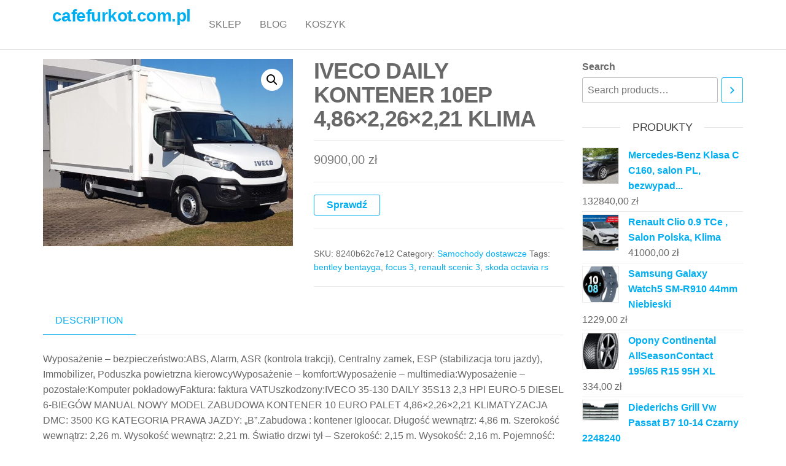

--- FILE ---
content_type: text/html; charset=UTF-8
request_url: https://cafefurkot.com.pl/produkt/iveco-daily-kontener-10ep-486x226x221-klima/
body_size: 15301
content:
<!DOCTYPE html>
<html class="no-js" lang="pl-PL">
    <head>
        <meta http-equiv="content-type" content="text/html; charset=UTF-8" />
        <meta http-equiv="X-UA-Compatible" content="IE=edge">
        <meta name="viewport" content="width=device-width, initial-scale=1">
        <title>IVECO DAILY KONTENER 10EP 4,86&#215;2,26&#215;2,21 KLIMA &#8211; cafefurkot.com.pl</title>
<meta name='robots' content='max-image-preview:large' />
<link rel="alternate" type="application/rss+xml" title="cafefurkot.com.pl &raquo; Kanał z wpisami" href="https://cafefurkot.com.pl/feed/" />
<link rel="alternate" type="application/rss+xml" title="cafefurkot.com.pl &raquo; Kanał z komentarzami" href="https://cafefurkot.com.pl/comments/feed/" />
<link rel="alternate" title="oEmbed (JSON)" type="application/json+oembed" href="https://cafefurkot.com.pl/wp-json/oembed/1.0/embed?url=https%3A%2F%2Fcafefurkot.com.pl%2Fprodukt%2Fiveco-daily-kontener-10ep-486x226x221-klima%2F" />
<link rel="alternate" title="oEmbed (XML)" type="text/xml+oembed" href="https://cafefurkot.com.pl/wp-json/oembed/1.0/embed?url=https%3A%2F%2Fcafefurkot.com.pl%2Fprodukt%2Fiveco-daily-kontener-10ep-486x226x221-klima%2F&#038;format=xml" />
<style id='wp-img-auto-sizes-contain-inline-css' type='text/css'>
img:is([sizes=auto i],[sizes^="auto," i]){contain-intrinsic-size:3000px 1500px}
/*# sourceURL=wp-img-auto-sizes-contain-inline-css */
</style>
<style id='wp-emoji-styles-inline-css' type='text/css'>

	img.wp-smiley, img.emoji {
		display: inline !important;
		border: none !important;
		box-shadow: none !important;
		height: 1em !important;
		width: 1em !important;
		margin: 0 0.07em !important;
		vertical-align: -0.1em !important;
		background: none !important;
		padding: 0 !important;
	}
/*# sourceURL=wp-emoji-styles-inline-css */
</style>
<style id='wp-block-library-inline-css' type='text/css'>
:root{--wp-block-synced-color:#7a00df;--wp-block-synced-color--rgb:122,0,223;--wp-bound-block-color:var(--wp-block-synced-color);--wp-editor-canvas-background:#ddd;--wp-admin-theme-color:#007cba;--wp-admin-theme-color--rgb:0,124,186;--wp-admin-theme-color-darker-10:#006ba1;--wp-admin-theme-color-darker-10--rgb:0,107,160.5;--wp-admin-theme-color-darker-20:#005a87;--wp-admin-theme-color-darker-20--rgb:0,90,135;--wp-admin-border-width-focus:2px}@media (min-resolution:192dpi){:root{--wp-admin-border-width-focus:1.5px}}.wp-element-button{cursor:pointer}:root .has-very-light-gray-background-color{background-color:#eee}:root .has-very-dark-gray-background-color{background-color:#313131}:root .has-very-light-gray-color{color:#eee}:root .has-very-dark-gray-color{color:#313131}:root .has-vivid-green-cyan-to-vivid-cyan-blue-gradient-background{background:linear-gradient(135deg,#00d084,#0693e3)}:root .has-purple-crush-gradient-background{background:linear-gradient(135deg,#34e2e4,#4721fb 50%,#ab1dfe)}:root .has-hazy-dawn-gradient-background{background:linear-gradient(135deg,#faaca8,#dad0ec)}:root .has-subdued-olive-gradient-background{background:linear-gradient(135deg,#fafae1,#67a671)}:root .has-atomic-cream-gradient-background{background:linear-gradient(135deg,#fdd79a,#004a59)}:root .has-nightshade-gradient-background{background:linear-gradient(135deg,#330968,#31cdcf)}:root .has-midnight-gradient-background{background:linear-gradient(135deg,#020381,#2874fc)}:root{--wp--preset--font-size--normal:16px;--wp--preset--font-size--huge:42px}.has-regular-font-size{font-size:1em}.has-larger-font-size{font-size:2.625em}.has-normal-font-size{font-size:var(--wp--preset--font-size--normal)}.has-huge-font-size{font-size:var(--wp--preset--font-size--huge)}.has-text-align-center{text-align:center}.has-text-align-left{text-align:left}.has-text-align-right{text-align:right}.has-fit-text{white-space:nowrap!important}#end-resizable-editor-section{display:none}.aligncenter{clear:both}.items-justified-left{justify-content:flex-start}.items-justified-center{justify-content:center}.items-justified-right{justify-content:flex-end}.items-justified-space-between{justify-content:space-between}.screen-reader-text{border:0;clip-path:inset(50%);height:1px;margin:-1px;overflow:hidden;padding:0;position:absolute;width:1px;word-wrap:normal!important}.screen-reader-text:focus{background-color:#ddd;clip-path:none;color:#444;display:block;font-size:1em;height:auto;left:5px;line-height:normal;padding:15px 23px 14px;text-decoration:none;top:5px;width:auto;z-index:100000}html :where(.has-border-color){border-style:solid}html :where([style*=border-top-color]){border-top-style:solid}html :where([style*=border-right-color]){border-right-style:solid}html :where([style*=border-bottom-color]){border-bottom-style:solid}html :where([style*=border-left-color]){border-left-style:solid}html :where([style*=border-width]){border-style:solid}html :where([style*=border-top-width]){border-top-style:solid}html :where([style*=border-right-width]){border-right-style:solid}html :where([style*=border-bottom-width]){border-bottom-style:solid}html :where([style*=border-left-width]){border-left-style:solid}html :where(img[class*=wp-image-]){height:auto;max-width:100%}:where(figure){margin:0 0 1em}html :where(.is-position-sticky){--wp-admin--admin-bar--position-offset:var(--wp-admin--admin-bar--height,0px)}@media screen and (max-width:600px){html :where(.is-position-sticky){--wp-admin--admin-bar--position-offset:0px}}

/*# sourceURL=wp-block-library-inline-css */
</style><style id='wp-block-latest-posts-inline-css' type='text/css'>
.wp-block-latest-posts{box-sizing:border-box}.wp-block-latest-posts.alignleft{margin-right:2em}.wp-block-latest-posts.alignright{margin-left:2em}.wp-block-latest-posts.wp-block-latest-posts__list{list-style:none}.wp-block-latest-posts.wp-block-latest-posts__list li{clear:both;overflow-wrap:break-word}.wp-block-latest-posts.is-grid{display:flex;flex-wrap:wrap}.wp-block-latest-posts.is-grid li{margin:0 1.25em 1.25em 0;width:100%}@media (min-width:600px){.wp-block-latest-posts.columns-2 li{width:calc(50% - .625em)}.wp-block-latest-posts.columns-2 li:nth-child(2n){margin-right:0}.wp-block-latest-posts.columns-3 li{width:calc(33.33333% - .83333em)}.wp-block-latest-posts.columns-3 li:nth-child(3n){margin-right:0}.wp-block-latest-posts.columns-4 li{width:calc(25% - .9375em)}.wp-block-latest-posts.columns-4 li:nth-child(4n){margin-right:0}.wp-block-latest-posts.columns-5 li{width:calc(20% - 1em)}.wp-block-latest-posts.columns-5 li:nth-child(5n){margin-right:0}.wp-block-latest-posts.columns-6 li{width:calc(16.66667% - 1.04167em)}.wp-block-latest-posts.columns-6 li:nth-child(6n){margin-right:0}}:root :where(.wp-block-latest-posts.is-grid){padding:0}:root :where(.wp-block-latest-posts.wp-block-latest-posts__list){padding-left:0}.wp-block-latest-posts__post-author,.wp-block-latest-posts__post-date{display:block;font-size:.8125em}.wp-block-latest-posts__post-excerpt,.wp-block-latest-posts__post-full-content{margin-bottom:1em;margin-top:.5em}.wp-block-latest-posts__featured-image a{display:inline-block}.wp-block-latest-posts__featured-image img{height:auto;max-width:100%;width:auto}.wp-block-latest-posts__featured-image.alignleft{float:left;margin-right:1em}.wp-block-latest-posts__featured-image.alignright{float:right;margin-left:1em}.wp-block-latest-posts__featured-image.aligncenter{margin-bottom:1em;text-align:center}
/*# sourceURL=https://cafefurkot.com.pl/wp-includes/blocks/latest-posts/style.min.css */
</style>
<link rel='stylesheet' id='wc-blocks-vendors-style-css' href='https://cafefurkot.com.pl/wp-content/plugins/woocommerce/packages/woocommerce-blocks/build/wc-blocks-vendors-style.css?ver=7.2.2' type='text/css' media='all' />
<link rel='stylesheet' id='wc-blocks-style-css' href='https://cafefurkot.com.pl/wp-content/plugins/woocommerce/packages/woocommerce-blocks/build/wc-blocks-style.css?ver=7.2.2' type='text/css' media='all' />
<style id='global-styles-inline-css' type='text/css'>
:root{--wp--preset--aspect-ratio--square: 1;--wp--preset--aspect-ratio--4-3: 4/3;--wp--preset--aspect-ratio--3-4: 3/4;--wp--preset--aspect-ratio--3-2: 3/2;--wp--preset--aspect-ratio--2-3: 2/3;--wp--preset--aspect-ratio--16-9: 16/9;--wp--preset--aspect-ratio--9-16: 9/16;--wp--preset--color--black: #000000;--wp--preset--color--cyan-bluish-gray: #abb8c3;--wp--preset--color--white: #ffffff;--wp--preset--color--pale-pink: #f78da7;--wp--preset--color--vivid-red: #cf2e2e;--wp--preset--color--luminous-vivid-orange: #ff6900;--wp--preset--color--luminous-vivid-amber: #fcb900;--wp--preset--color--light-green-cyan: #7bdcb5;--wp--preset--color--vivid-green-cyan: #00d084;--wp--preset--color--pale-cyan-blue: #8ed1fc;--wp--preset--color--vivid-cyan-blue: #0693e3;--wp--preset--color--vivid-purple: #9b51e0;--wp--preset--gradient--vivid-cyan-blue-to-vivid-purple: linear-gradient(135deg,rgb(6,147,227) 0%,rgb(155,81,224) 100%);--wp--preset--gradient--light-green-cyan-to-vivid-green-cyan: linear-gradient(135deg,rgb(122,220,180) 0%,rgb(0,208,130) 100%);--wp--preset--gradient--luminous-vivid-amber-to-luminous-vivid-orange: linear-gradient(135deg,rgb(252,185,0) 0%,rgb(255,105,0) 100%);--wp--preset--gradient--luminous-vivid-orange-to-vivid-red: linear-gradient(135deg,rgb(255,105,0) 0%,rgb(207,46,46) 100%);--wp--preset--gradient--very-light-gray-to-cyan-bluish-gray: linear-gradient(135deg,rgb(238,238,238) 0%,rgb(169,184,195) 100%);--wp--preset--gradient--cool-to-warm-spectrum: linear-gradient(135deg,rgb(74,234,220) 0%,rgb(151,120,209) 20%,rgb(207,42,186) 40%,rgb(238,44,130) 60%,rgb(251,105,98) 80%,rgb(254,248,76) 100%);--wp--preset--gradient--blush-light-purple: linear-gradient(135deg,rgb(255,206,236) 0%,rgb(152,150,240) 100%);--wp--preset--gradient--blush-bordeaux: linear-gradient(135deg,rgb(254,205,165) 0%,rgb(254,45,45) 50%,rgb(107,0,62) 100%);--wp--preset--gradient--luminous-dusk: linear-gradient(135deg,rgb(255,203,112) 0%,rgb(199,81,192) 50%,rgb(65,88,208) 100%);--wp--preset--gradient--pale-ocean: linear-gradient(135deg,rgb(255,245,203) 0%,rgb(182,227,212) 50%,rgb(51,167,181) 100%);--wp--preset--gradient--electric-grass: linear-gradient(135deg,rgb(202,248,128) 0%,rgb(113,206,126) 100%);--wp--preset--gradient--midnight: linear-gradient(135deg,rgb(2,3,129) 0%,rgb(40,116,252) 100%);--wp--preset--font-size--small: 13px;--wp--preset--font-size--medium: 20px;--wp--preset--font-size--large: 36px;--wp--preset--font-size--x-large: 42px;--wp--preset--spacing--20: 0.44rem;--wp--preset--spacing--30: 0.67rem;--wp--preset--spacing--40: 1rem;--wp--preset--spacing--50: 1.5rem;--wp--preset--spacing--60: 2.25rem;--wp--preset--spacing--70: 3.38rem;--wp--preset--spacing--80: 5.06rem;--wp--preset--shadow--natural: 6px 6px 9px rgba(0, 0, 0, 0.2);--wp--preset--shadow--deep: 12px 12px 50px rgba(0, 0, 0, 0.4);--wp--preset--shadow--sharp: 6px 6px 0px rgba(0, 0, 0, 0.2);--wp--preset--shadow--outlined: 6px 6px 0px -3px rgb(255, 255, 255), 6px 6px rgb(0, 0, 0);--wp--preset--shadow--crisp: 6px 6px 0px rgb(0, 0, 0);}:where(.is-layout-flex){gap: 0.5em;}:where(.is-layout-grid){gap: 0.5em;}body .is-layout-flex{display: flex;}.is-layout-flex{flex-wrap: wrap;align-items: center;}.is-layout-flex > :is(*, div){margin: 0;}body .is-layout-grid{display: grid;}.is-layout-grid > :is(*, div){margin: 0;}:where(.wp-block-columns.is-layout-flex){gap: 2em;}:where(.wp-block-columns.is-layout-grid){gap: 2em;}:where(.wp-block-post-template.is-layout-flex){gap: 1.25em;}:where(.wp-block-post-template.is-layout-grid){gap: 1.25em;}.has-black-color{color: var(--wp--preset--color--black) !important;}.has-cyan-bluish-gray-color{color: var(--wp--preset--color--cyan-bluish-gray) !important;}.has-white-color{color: var(--wp--preset--color--white) !important;}.has-pale-pink-color{color: var(--wp--preset--color--pale-pink) !important;}.has-vivid-red-color{color: var(--wp--preset--color--vivid-red) !important;}.has-luminous-vivid-orange-color{color: var(--wp--preset--color--luminous-vivid-orange) !important;}.has-luminous-vivid-amber-color{color: var(--wp--preset--color--luminous-vivid-amber) !important;}.has-light-green-cyan-color{color: var(--wp--preset--color--light-green-cyan) !important;}.has-vivid-green-cyan-color{color: var(--wp--preset--color--vivid-green-cyan) !important;}.has-pale-cyan-blue-color{color: var(--wp--preset--color--pale-cyan-blue) !important;}.has-vivid-cyan-blue-color{color: var(--wp--preset--color--vivid-cyan-blue) !important;}.has-vivid-purple-color{color: var(--wp--preset--color--vivid-purple) !important;}.has-black-background-color{background-color: var(--wp--preset--color--black) !important;}.has-cyan-bluish-gray-background-color{background-color: var(--wp--preset--color--cyan-bluish-gray) !important;}.has-white-background-color{background-color: var(--wp--preset--color--white) !important;}.has-pale-pink-background-color{background-color: var(--wp--preset--color--pale-pink) !important;}.has-vivid-red-background-color{background-color: var(--wp--preset--color--vivid-red) !important;}.has-luminous-vivid-orange-background-color{background-color: var(--wp--preset--color--luminous-vivid-orange) !important;}.has-luminous-vivid-amber-background-color{background-color: var(--wp--preset--color--luminous-vivid-amber) !important;}.has-light-green-cyan-background-color{background-color: var(--wp--preset--color--light-green-cyan) !important;}.has-vivid-green-cyan-background-color{background-color: var(--wp--preset--color--vivid-green-cyan) !important;}.has-pale-cyan-blue-background-color{background-color: var(--wp--preset--color--pale-cyan-blue) !important;}.has-vivid-cyan-blue-background-color{background-color: var(--wp--preset--color--vivid-cyan-blue) !important;}.has-vivid-purple-background-color{background-color: var(--wp--preset--color--vivid-purple) !important;}.has-black-border-color{border-color: var(--wp--preset--color--black) !important;}.has-cyan-bluish-gray-border-color{border-color: var(--wp--preset--color--cyan-bluish-gray) !important;}.has-white-border-color{border-color: var(--wp--preset--color--white) !important;}.has-pale-pink-border-color{border-color: var(--wp--preset--color--pale-pink) !important;}.has-vivid-red-border-color{border-color: var(--wp--preset--color--vivid-red) !important;}.has-luminous-vivid-orange-border-color{border-color: var(--wp--preset--color--luminous-vivid-orange) !important;}.has-luminous-vivid-amber-border-color{border-color: var(--wp--preset--color--luminous-vivid-amber) !important;}.has-light-green-cyan-border-color{border-color: var(--wp--preset--color--light-green-cyan) !important;}.has-vivid-green-cyan-border-color{border-color: var(--wp--preset--color--vivid-green-cyan) !important;}.has-pale-cyan-blue-border-color{border-color: var(--wp--preset--color--pale-cyan-blue) !important;}.has-vivid-cyan-blue-border-color{border-color: var(--wp--preset--color--vivid-cyan-blue) !important;}.has-vivid-purple-border-color{border-color: var(--wp--preset--color--vivid-purple) !important;}.has-vivid-cyan-blue-to-vivid-purple-gradient-background{background: var(--wp--preset--gradient--vivid-cyan-blue-to-vivid-purple) !important;}.has-light-green-cyan-to-vivid-green-cyan-gradient-background{background: var(--wp--preset--gradient--light-green-cyan-to-vivid-green-cyan) !important;}.has-luminous-vivid-amber-to-luminous-vivid-orange-gradient-background{background: var(--wp--preset--gradient--luminous-vivid-amber-to-luminous-vivid-orange) !important;}.has-luminous-vivid-orange-to-vivid-red-gradient-background{background: var(--wp--preset--gradient--luminous-vivid-orange-to-vivid-red) !important;}.has-very-light-gray-to-cyan-bluish-gray-gradient-background{background: var(--wp--preset--gradient--very-light-gray-to-cyan-bluish-gray) !important;}.has-cool-to-warm-spectrum-gradient-background{background: var(--wp--preset--gradient--cool-to-warm-spectrum) !important;}.has-blush-light-purple-gradient-background{background: var(--wp--preset--gradient--blush-light-purple) !important;}.has-blush-bordeaux-gradient-background{background: var(--wp--preset--gradient--blush-bordeaux) !important;}.has-luminous-dusk-gradient-background{background: var(--wp--preset--gradient--luminous-dusk) !important;}.has-pale-ocean-gradient-background{background: var(--wp--preset--gradient--pale-ocean) !important;}.has-electric-grass-gradient-background{background: var(--wp--preset--gradient--electric-grass) !important;}.has-midnight-gradient-background{background: var(--wp--preset--gradient--midnight) !important;}.has-small-font-size{font-size: var(--wp--preset--font-size--small) !important;}.has-medium-font-size{font-size: var(--wp--preset--font-size--medium) !important;}.has-large-font-size{font-size: var(--wp--preset--font-size--large) !important;}.has-x-large-font-size{font-size: var(--wp--preset--font-size--x-large) !important;}
/*# sourceURL=global-styles-inline-css */
</style>

<style id='classic-theme-styles-inline-css' type='text/css'>
/*! This file is auto-generated */
.wp-block-button__link{color:#fff;background-color:#32373c;border-radius:9999px;box-shadow:none;text-decoration:none;padding:calc(.667em + 2px) calc(1.333em + 2px);font-size:1.125em}.wp-block-file__button{background:#32373c;color:#fff;text-decoration:none}
/*# sourceURL=/wp-includes/css/classic-themes.min.css */
</style>
<link rel='stylesheet' id='photoswipe-css' href='https://cafefurkot.com.pl/wp-content/plugins/woocommerce/assets/css/photoswipe/photoswipe.min.css?ver=6.4.1' type='text/css' media='all' />
<link rel='stylesheet' id='photoswipe-default-skin-css' href='https://cafefurkot.com.pl/wp-content/plugins/woocommerce/assets/css/photoswipe/default-skin/default-skin.min.css?ver=6.4.1' type='text/css' media='all' />
<link rel='stylesheet' id='woocommerce-layout-css' href='https://cafefurkot.com.pl/wp-content/plugins/woocommerce/assets/css/woocommerce-layout.css?ver=6.4.1' type='text/css' media='all' />
<link rel='stylesheet' id='woocommerce-smallscreen-css' href='https://cafefurkot.com.pl/wp-content/plugins/woocommerce/assets/css/woocommerce-smallscreen.css?ver=6.4.1' type='text/css' media='only screen and (max-width: 768px)' />
<link rel='stylesheet' id='woocommerce-general-css' href='https://cafefurkot.com.pl/wp-content/plugins/woocommerce/assets/css/woocommerce.css?ver=6.4.1' type='text/css' media='all' />
<style id='woocommerce-inline-inline-css' type='text/css'>
.woocommerce form .form-row .required { visibility: visible; }
/*# sourceURL=woocommerce-inline-inline-css */
</style>
<link rel='stylesheet' id='bootstrap-css' href='https://cafefurkot.com.pl/wp-content/themes/futurio/css/bootstrap.css?ver=3.3.7' type='text/css' media='all' />
<link rel='stylesheet' id='futurio-stylesheet-css' href='https://cafefurkot.com.pl/wp-content/themes/futurio/style.css?ver=1.5.0' type='text/css' media='all' />
<link rel='stylesheet' id='font-awesome-css' href='https://cafefurkot.com.pl/wp-content/themes/futurio/css/font-awesome.min.css?ver=4.7.0' type='text/css' media='all' />
<script type="text/javascript" src="https://cafefurkot.com.pl/wp-includes/js/jquery/jquery.min.js?ver=3.7.1" id="jquery-core-js"></script>
<script type="text/javascript" src="https://cafefurkot.com.pl/wp-includes/js/jquery/jquery-migrate.min.js?ver=3.4.1" id="jquery-migrate-js"></script>
<link rel="https://api.w.org/" href="https://cafefurkot.com.pl/wp-json/" /><link rel="alternate" title="JSON" type="application/json" href="https://cafefurkot.com.pl/wp-json/wp/v2/product/2150" /><link rel="EditURI" type="application/rsd+xml" title="RSD" href="https://cafefurkot.com.pl/xmlrpc.php?rsd" />
<meta name="generator" content="WordPress 6.9" />
<meta name="generator" content="WooCommerce 6.4.1" />
<link rel="canonical" href="https://cafefurkot.com.pl/produkt/iveco-daily-kontener-10ep-486x226x221-klima/" />
<link rel='shortlink' href='https://cafefurkot.com.pl/?p=2150' />
	<script>document.documentElement.className = document.documentElement.className.replace( 'no-js', 'js' );</script>
		<noscript><style>.woocommerce-product-gallery{ opacity: 1 !important; }</style></noscript>
			<style type="text/css" id="wp-custom-css">
			.woocommerce ul.products li.product a img {
    height: 230px;
    object-fit: contain;
}

.woocommerce ul.products li.product .woocommerce-loop-product__title {
    height: 110px;
    overflow: hidden;
}
		</style>
		    </head>
    <body id="blog" class="wp-singular product-template-default single single-product postid-2150 wp-theme-futurio theme-futurio woocommerce woocommerce-page woocommerce-no-js">
        <a class="skip-link screen-reader-text" href="#site-content">Przejdź do treści</a>                <div class="page-wrap">
 
<div class="main-menu">
    <nav id="site-navigation" class="navbar navbar-default nav-pos-left">     
        <div class="container">   
            <div class="navbar-header">
                                    <div class="site-heading navbar-brand heading-menu" >
                        <div class="site-branding-logo">
                                                    </div>
                        <div class="site-branding-text">
                                                            <p class="site-title"><a href="https://cafefurkot.com.pl/" rel="home">cafefurkot.com.pl</a></p>
                            
                                                    </div><!-- .site-branding-text -->
                    </div>
                	
            </div>
                                                    <a href="#" id="main-menu-panel" class="open-panel" data-panel="main-menu-panel">
                    <span></span>
                    <span></span>
                    <span></span>
                    <div class="brand-absolute visible-xs">Menu</div>
                </a>
            
            <div class="menu-container"><ul id="menu-bkjbkb" class="nav navbar-nav navbar-left"><li itemscope="itemscope" itemtype="https://www.schema.org/SiteNavigationElement" id="menu-item-5481" class="menu-item menu-item-type-post_type menu-item-object-page menu-item-home current_page_parent menu-item-5481 nav-item"><a title="Sklep" href="https://cafefurkot.com.pl/" class="nav-link">Sklep</a></li>
<li itemscope="itemscope" itemtype="https://www.schema.org/SiteNavigationElement" id="menu-item-5482" class="menu-item menu-item-type-post_type menu-item-object-page menu-item-5482 nav-item"><a title="Blog" href="https://cafefurkot.com.pl/blog/" class="nav-link">Blog</a></li>
<li itemscope="itemscope" itemtype="https://www.schema.org/SiteNavigationElement" id="menu-item-5483" class="menu-item menu-item-type-post_type menu-item-object-page menu-item-5483 nav-item"><a title="Koszyk" href="https://cafefurkot.com.pl/koszyk/" class="nav-link">Koszyk</a></li>
</ul></div>
                    </div>
    </nav> 
</div>
            <div id="site-content"></div>
            	<div class="container main-container" role="main">
		<div class="page-area">
			<!-- start content container -->
<div class="row">
    <article class="col-md-9 ">
        <div class="futurio-woo-content single-content">
            <div class="woocommerce-notices-wrapper"></div><div id="product-2150" class="product type-product post-2150 status-publish first instock product_cat-samochody-dostawcze product_tag-bentley-bentayga product_tag-focus-3 product_tag-renault-scenic-3 product_tag-skoda-octavia-rs has-post-thumbnail product-type-external">

	<div class="woocommerce-product-gallery woocommerce-product-gallery--with-images woocommerce-product-gallery--columns-4 images" data-columns="4" style="opacity: 0; transition: opacity .25s ease-in-out;">
	<figure class="woocommerce-product-gallery__wrapper">
		<div data-thumb="https://cafefurkot.com.pl/wp-content/uploads/2023/06/i-iveco-daily-kontener-10ep-4-86x2-26x2-21-klima-100x100.jpg" data-thumb-alt="" class="woocommerce-product-gallery__image"><a href="https://cafefurkot.com.pl/wp-content/uploads/2023/06/i-iveco-daily-kontener-10ep-4-86x2-26x2-21-klima.jpg"><img width="600" height="450" src="https://cafefurkot.com.pl/wp-content/uploads/2023/06/i-iveco-daily-kontener-10ep-4-86x2-26x2-21-klima-600x450.jpg" class="wp-post-image" alt="" title="i-iveco-daily-kontener-10ep-4-86x2-26x2-21-klima" data-caption="" data-src="https://cafefurkot.com.pl/wp-content/uploads/2023/06/i-iveco-daily-kontener-10ep-4-86x2-26x2-21-klima.jpg" data-large_image="https://cafefurkot.com.pl/wp-content/uploads/2023/06/i-iveco-daily-kontener-10ep-4-86x2-26x2-21-klima.jpg" data-large_image_width="1728" data-large_image_height="1296" decoding="async" fetchpriority="high" srcset="https://cafefurkot.com.pl/wp-content/uploads/2023/06/i-iveco-daily-kontener-10ep-4-86x2-26x2-21-klima-600x450.jpg 600w, https://cafefurkot.com.pl/wp-content/uploads/2023/06/i-iveco-daily-kontener-10ep-4-86x2-26x2-21-klima-300x225.jpg 300w, https://cafefurkot.com.pl/wp-content/uploads/2023/06/i-iveco-daily-kontener-10ep-4-86x2-26x2-21-klima-1024x768.jpg 1024w, https://cafefurkot.com.pl/wp-content/uploads/2023/06/i-iveco-daily-kontener-10ep-4-86x2-26x2-21-klima-768x576.jpg 768w, https://cafefurkot.com.pl/wp-content/uploads/2023/06/i-iveco-daily-kontener-10ep-4-86x2-26x2-21-klima-1536x1152.jpg 1536w, https://cafefurkot.com.pl/wp-content/uploads/2023/06/i-iveco-daily-kontener-10ep-4-86x2-26x2-21-klima.jpg 1728w" sizes="(max-width: 600px) 100vw, 600px" /></a></div>	</figure>
</div>

	<div class="summary entry-summary">
		<h1 class="product_title entry-title">IVECO DAILY KONTENER 10EP 4,86&#215;2,26&#215;2,21 KLIMA</h1><p class="price"><span class="woocommerce-Price-amount amount"><bdi>90900,00&nbsp;<span class="woocommerce-Price-currencySymbol">&#122;&#322;</span></bdi></span></p>

<form class="cart" action="https://cafefurkot.com.pl/1076" method="get">
	
	<button type="submit" class="single_add_to_cart_button button alt">Sprawdź</button>

	
	</form>

<div class="product_meta">

	
	
		<span class="sku_wrapper">SKU: <span class="sku">8240b62c7e12</span></span>

	
	<span class="posted_in">Category: <a href="https://cafefurkot.com.pl/kategoria-produktu/samochody-dostawcze/" rel="tag">Samochody dostawcze</a></span>
	<span class="tagged_as">Tags: <a href="https://cafefurkot.com.pl/tag-produktu/bentley-bentayga/" rel="tag">bentley bentayga</a>, <a href="https://cafefurkot.com.pl/tag-produktu/focus-3/" rel="tag">focus 3</a>, <a href="https://cafefurkot.com.pl/tag-produktu/renault-scenic-3/" rel="tag">renault scenic 3</a>, <a href="https://cafefurkot.com.pl/tag-produktu/skoda-octavia-rs/" rel="tag">skoda octavia rs</a></span>
	
</div>
	</div>

	
	<div class="woocommerce-tabs wc-tabs-wrapper">
		<ul class="tabs wc-tabs" role="tablist">
							<li class="description_tab" id="tab-title-description" role="tab" aria-controls="tab-description">
					<a href="#tab-description">
						Description					</a>
				</li>
					</ul>
					<div class="woocommerce-Tabs-panel woocommerce-Tabs-panel--description panel entry-content wc-tab" id="tab-description" role="tabpanel" aria-labelledby="tab-title-description">
				
	<h2>Description</h2>

<p>Wyposażenie &#8211; bezpieczeństwo:ABS, Alarm, ASR (kontrola trakcji), Centralny zamek, ESP (stabilizacja toru jazdy), Immobilizer, Poduszka powietrzna kierowcyWyposażenie &#8211; komfort:Wyposażenie &#8211; multimedia:Wyposażenie &#8211; pozostałe:Komputer pokładowyFaktura: faktura VATUszkodzony:IVECO 35-130 DAILY 35S13 2,3 HPI EURO-5 DIESEL 6-BIEGÓW MANUAL NOWY MODEL ZABUDOWA KONTENER 10 EURO PALET 4,86&#215;2,26&#215;2,21 KLIMATYZACJA DMC: 3500 KG KATEGORIA PRAWA JAZDY: &#8222;B&#8221;.Zabudowa : kontener Igloocar. Długość wewnątrz: 4,86 m. Szerokość wewnątrz: 2,26 m. Wysokość wewnątrz: 2,21 m. Światło drzwi tył &#8211; Szerokość: 2,15 m. Wysokość: 2,16 m. Pojemność: 10 EURO PALET. Oświetlenie wewnątrz kontenera. Kontener otwierany 2 x drzwi tył. Wentylacja kontenera.Rodzaj pojazdu: Samochód ciężarowy. Pełne odliczenie podatku VAT. Homologacja ciężarowa. Kategoria pojazdu: N1. Liczba miejsc: 3. Masa własna: 2630 kg. Dopuszczalna ładowność: 870 kg. Dopuszczalna masa całkowita DMC: 3500 kg. Kategoria prawa jazdy: &#8222;B&#8221;.Rok produkcji : 2015. Data pierwszej rejestracji : 18.11.2015 rok.Pojemność silnika: 2287 cm3 Diesel. Poziom emisji spalin: EURO-5. Moc silnika: 93 KW – 127 KM. 6-cio biegowa manualna skrzynia biegów. Liczba osi: 2. Rodzaj napędu: Oś tylna.KLIMATYZACJA. Poduszka powietrzna kierowcy. Wspomaganie kierownicy. Centralny zamek. Immobilizer. Alarm. ABS. ASR. ESP. Komputer pokładowy. Elektryczne lusterka. Elektryczne szyby. Podgrzewane lusterka. Obrotomierz. Oryginalne Iveco Radio CD USB Aux + Bluetooth. System kontroli trakcji. Zegarek. Szerokie lusterka. Kierunkowskazy w lusterkach. Wielofunkcyjna kierownica. Schowki w desce rozdzielczej. Regulacja wysokości świateł. Regulacja położenia kierownicy. Regulacja wysokości fotela kierowcy. Regulacja kąta nachylenia fotela kierowcy. Regulacja wysokości pasów bezpieczeństwa. Schowki w bocznych drzwiach. Automatyczny włącznik świateł – światła jazdy dziennej. Skórzana kierownica. Schowek pod fotelem pasażera. Światła boczne obrysowe. Stopień wejścia tył kontenera. Owiewka dachowa + boczne. Plastikowe tylne nadkola. Aluminiowe boczne osłony. Koła R16C. Kabina 3 osoby. Koło zapasowe. Trzecie światło stop. Atermiczne szyby.Pełna dokumentacja. Serwisowany w ASO. Przebieg samochodu: 152 780 km.Maksymalna masa całkowita przyczepy: &#8222;bez hamulca: 750 kg&#8221; ; &#8222;z hamulcem: 3500 kg&#8221;.CENA NETTO + 23% VAT.Krajowy &#8211; zarejestrowany, ubezpieczony.Kupujący zwolniony z opłaty skarbowej.MOŻLIWOŚĆ SPRZEDAŻY RATALNEJ- (PROCEDURY UPROSZCZONE) &#8211; ZAMIANA, LEASING.Posiadamy około 100 samochodów dostawczych na placu &#8211; zapraszamy do kontaktu.Przed przyjazdem prosimy o telefoniczne potwierdzenie aktualności ogłoszenia.Niniejsze ogłoszenie jest wyłącznie informacją handlową i nie stanowi oferty w myśl art. 66, § 1. Kodeksu Cywilnego. Sprzedający nie odpowiada za ewentualne błędy lub nieaktualność ogłoszenia.Przypominamy : Zakaz kopiowania tekstów i zdjęć z naszych ogłoszeń.Wszelkie kradzieże zdjęć i treści ogłoszenia będą zgłaszane do odpowiednich służb.Zgodnie z ustawą z 4 lutego 1994 o prawie autorskim i prawach pokrewnych (D.U. 1994/24/83) za naruszenie praw własności poprzez kopiowanie, powielanie i rozpowszechnianie przedstawionych treści bez zgody właściciela grozi grzywna oraz kara pozbawienia wolności od 6 m-cy do lat 5 (art. 115.1).</p>
<p>sklep z częściami samochodowymi poznań, seat leon kombi 2017, badanie emisji spalin na stacji diagnostycznej, osad w silniku, szklarska poręba puchatek, порш кайман, wszystko co polskie, golf 5 plus wymiary, wszystkie auta na świecie</p>
<p>yyyyy</p>
			</div>
		
			</div>


	<section class="related products">

					<h2>Related products</h2>
				
		<ul class="products columns-4">

			
					<li class="product type-product post-660 status-publish first instock product_cat-samochody-dostawcze product_tag-citroen-xsara-picasso product_tag-ds4 product_tag-lada-niva product_tag-mini-van product_tag-twingo product_tag-vw-jetta has-post-thumbnail product-type-external">
	<a href="https://cafefurkot.com.pl/produkt/fiat-panda-seria-4-panda-van-business-pro-1-0-hybr/" class="woocommerce-LoopProduct-link woocommerce-loop-product__link"><img width="300" height="300" src="https://cafefurkot.com.pl/wp-content/uploads/2023/06/i-fiat-panda-seria-4-panda-van-business-pro-1-0-hybr-300x300.jpg" class="attachment-woocommerce_thumbnail size-woocommerce_thumbnail" alt="" decoding="async" srcset="https://cafefurkot.com.pl/wp-content/uploads/2023/06/i-fiat-panda-seria-4-panda-van-business-pro-1-0-hybr-300x300.jpg 300w, https://cafefurkot.com.pl/wp-content/uploads/2023/06/i-fiat-panda-seria-4-panda-van-business-pro-1-0-hybr-100x100.jpg 100w, https://cafefurkot.com.pl/wp-content/uploads/2023/06/i-fiat-panda-seria-4-panda-van-business-pro-1-0-hybr-150x150.jpg 150w" sizes="(max-width: 300px) 100vw, 300px" /><h2 class="woocommerce-loop-product__title">Fiat Panda Seria 4 Panda Van Business Pro 1.0 Hybr</h2>
	<span class="price"><span class="woocommerce-Price-amount amount"><bdi>54500,00&nbsp;<span class="woocommerce-Price-currencySymbol">&#122;&#322;</span></bdi></span></span>
</a><a href="https://cafefurkot.com.pl/336" data-quantity="1" class="button product_type_external" data-product_id="660" data-product_sku="5146b85e0d80" aria-label="Sprawdź" rel="nofollow">Sprawdź</a></li>

			
					<li class="product type-product post-301 status-publish instock product_cat-samochody-dostawcze product_tag-auta-poleasingowe product_tag-honda-accord-7 product_tag-volkswagen-new-beetle has-post-thumbnail product-type-external">
	<a href="https://cafefurkot.com.pl/produkt/iveco-daily-35s18-kontener-10ep-drzwi-boczne/" class="woocommerce-LoopProduct-link woocommerce-loop-product__link"><img width="300" height="300" src="https://cafefurkot.com.pl/wp-content/uploads/2023/06/i-iveco-daily-35s18-kontener-10ep-drzwi-boczne-300x300.jpg" class="attachment-woocommerce_thumbnail size-woocommerce_thumbnail" alt="" decoding="async" srcset="https://cafefurkot.com.pl/wp-content/uploads/2023/06/i-iveco-daily-35s18-kontener-10ep-drzwi-boczne-300x300.jpg 300w, https://cafefurkot.com.pl/wp-content/uploads/2023/06/i-iveco-daily-35s18-kontener-10ep-drzwi-boczne-100x100.jpg 100w, https://cafefurkot.com.pl/wp-content/uploads/2023/06/i-iveco-daily-35s18-kontener-10ep-drzwi-boczne-150x150.jpg 150w" sizes="(max-width: 300px) 100vw, 300px" /><h2 class="woocommerce-loop-product__title">Iveco Daily 35S18 Kontener 10EP + Drzwi Boczne</h2>
	<span class="price"><span class="woocommerce-Price-amount amount"><bdi>174999,00&nbsp;<span class="woocommerce-Price-currencySymbol">&#122;&#322;</span></bdi></span></span>
</a><a href="https://cafefurkot.com.pl/152" data-quantity="1" class="button product_type_external" data-product_id="301" data-product_sku="c61808baadde" aria-label="Sprawdź" rel="nofollow">Sprawdź</a></li>

			
					<li class="product type-product post-266 status-publish instock product_cat-samochody-dostawcze product_tag-audi-a-3 product_tag-fiat-fiorino product_tag-marki-aut product_tag-nissan-pathfinder product_tag-opel-adam product_tag-toyota-katowice has-post-thumbnail product-type-external">
	<a href="https://cafefurkot.com.pl/produkt/fiat-fiorino-f-vatgwarancjasalon-polskavat-1be/" class="woocommerce-LoopProduct-link woocommerce-loop-product__link"><img width="300" height="300" src="https://cafefurkot.com.pl/wp-content/uploads/2023/06/i-fiat-fiorino-f-vat-gwarancja-salon-polska-vat-1-be-300x300.jpg" class="attachment-woocommerce_thumbnail size-woocommerce_thumbnail" alt="" decoding="async" loading="lazy" srcset="https://cafefurkot.com.pl/wp-content/uploads/2023/06/i-fiat-fiorino-f-vat-gwarancja-salon-polska-vat-1-be-300x300.jpg 300w, https://cafefurkot.com.pl/wp-content/uploads/2023/06/i-fiat-fiorino-f-vat-gwarancja-salon-polska-vat-1-be-100x100.jpg 100w, https://cafefurkot.com.pl/wp-content/uploads/2023/06/i-fiat-fiorino-f-vat-gwarancja-salon-polska-vat-1-be-150x150.jpg 150w" sizes="auto, (max-width: 300px) 100vw, 300px" /><h2 class="woocommerce-loop-product__title">Fiat Fiorino F-Vat,Gwarancja,Salon Polska,Vat-1,Be</h2>
	<span class="price"><span class="woocommerce-Price-amount amount"><bdi>39852,00&nbsp;<span class="woocommerce-Price-currencySymbol">&#122;&#322;</span></bdi></span></span>
</a><a href="https://cafefurkot.com.pl/134" data-quantity="1" class="button product_type_external" data-product_id="266" data-product_sku="b36cf18641f2" aria-label="Sprawdź" rel="nofollow">Sprawdź</a></li>

			
					<li class="product type-product post-743 status-publish last instock product_cat-samochody-dostawcze product_tag-boxer product_tag-ford-maverick product_tag-grand-cherokee product_tag-reno-clio product_tag-volkswagen-up product_tag-w-polsce has-post-thumbnail product-type-external">
	<a href="https://cafefurkot.com.pl/produkt/isuzu-npr-85-5dx-2007-r/" class="woocommerce-LoopProduct-link woocommerce-loop-product__link"><img width="300" height="300" src="https://cafefurkot.com.pl/wp-content/uploads/2023/06/i-isuzu-npr-85-5dx-2007-r-300x300.jpg" class="attachment-woocommerce_thumbnail size-woocommerce_thumbnail" alt="" decoding="async" loading="lazy" srcset="https://cafefurkot.com.pl/wp-content/uploads/2023/06/i-isuzu-npr-85-5dx-2007-r-300x300.jpg 300w, https://cafefurkot.com.pl/wp-content/uploads/2023/06/i-isuzu-npr-85-5dx-2007-r-100x100.jpg 100w, https://cafefurkot.com.pl/wp-content/uploads/2023/06/i-isuzu-npr-85-5dx-2007-r-150x150.jpg 150w" sizes="auto, (max-width: 300px) 100vw, 300px" /><h2 class="woocommerce-loop-product__title">Isuzu NPR 85-5DX 2007 r.</h2>
	<span class="price"><span class="woocommerce-Price-amount amount"><bdi>55227,00&nbsp;<span class="woocommerce-Price-currencySymbol">&#122;&#322;</span></bdi></span></span>
</a><a href="https://cafefurkot.com.pl/370" data-quantity="1" class="button product_type_external" data-product_id="743" data-product_sku="465174223873" aria-label="Sprawdź" rel="nofollow">Sprawdź</a></li>

			
		</ul>

	</section>
	</div>

        </div>	
    </article>
        <aside id="sidebar" class="col-md-3 ">
        <div id="block-9" class="widget widget_block"><div data-block-name="woocommerce/product-search" data-form-id="wc-block-product-search-0" class="wc-block-product-search wp-block-woocommerce-product-search"><form role="search" method="get" action="https://cafefurkot.com.pl/"><label for="wc-block-search__input-1" class="wc-block-product-search__label">Search</label>
			<div class="wc-block-product-search__fields">
				<input type="search" id="wc-block-search__input-1" class="wc-block-product-search__field" placeholder="Search products…" name="s" /><button type="submit" class="wc-block-product-search__button" aria-label="Search">
				<svg aria-hidden="true" role="img" focusable="false" class="dashicon dashicons-arrow-right-alt2" xmlns="http://www.w3.org/2000/svg" width="20" height="20" viewBox="0 0 20 20">
					<path d="M6 15l5-5-5-5 1-2 7 7-7 7z" />
				</svg>
			</button>
				<input type="hidden" name="post_type" value="product" />
			</div>
		</form></div></div><div id="woocommerce_products-3" class="widget woocommerce widget_products"><div class="widget-title"><h3>Produkty</h3></div><ul class="product_list_widget"><li>
	
	<a href="https://cafefurkot.com.pl/produkt/mercedes-benz-klasa-c-c160-salon-pl-bezwypad/">
		<img width="300" height="300" src="https://cafefurkot.com.pl/wp-content/uploads/2023/06/i-mercedes-benz-klasa-c-c160-salon-pl-bezwypad-300x300.jpg" class="attachment-woocommerce_thumbnail size-woocommerce_thumbnail" alt="" decoding="async" loading="lazy" srcset="https://cafefurkot.com.pl/wp-content/uploads/2023/06/i-mercedes-benz-klasa-c-c160-salon-pl-bezwypad-300x300.jpg 300w, https://cafefurkot.com.pl/wp-content/uploads/2023/06/i-mercedes-benz-klasa-c-c160-salon-pl-bezwypad-150x150.jpg 150w, https://cafefurkot.com.pl/wp-content/uploads/2023/06/i-mercedes-benz-klasa-c-c160-salon-pl-bezwypad-100x100.jpg 100w" sizes="auto, (max-width: 300px) 100vw, 300px" />		<span class="product-title">Mercedes-Benz Klasa C C160, salon PL, bezwypad...</span>
	</a>

				
	<span class="woocommerce-Price-amount amount"><bdi>132840,00&nbsp;<span class="woocommerce-Price-currencySymbol">&#122;&#322;</span></bdi></span>
	</li>
<li>
	
	<a href="https://cafefurkot.com.pl/produkt/renault-clio-0-9-tce-salon-polska-klima/">
		<img width="300" height="300" src="https://cafefurkot.com.pl/wp-content/uploads/2023/06/i-renault-clio-0-9-tce-salon-polska-klima-300x300.jpg" class="attachment-woocommerce_thumbnail size-woocommerce_thumbnail" alt="" decoding="async" loading="lazy" srcset="https://cafefurkot.com.pl/wp-content/uploads/2023/06/i-renault-clio-0-9-tce-salon-polska-klima-300x300.jpg 300w, https://cafefurkot.com.pl/wp-content/uploads/2023/06/i-renault-clio-0-9-tce-salon-polska-klima-100x100.jpg 100w, https://cafefurkot.com.pl/wp-content/uploads/2023/06/i-renault-clio-0-9-tce-salon-polska-klima-150x150.jpg 150w" sizes="auto, (max-width: 300px) 100vw, 300px" />		<span class="product-title">Renault Clio 0.9 TCe , Salon Polska, Klima</span>
	</a>

				
	<span class="woocommerce-Price-amount amount"><bdi>41000,00&nbsp;<span class="woocommerce-Price-currencySymbol">&#122;&#322;</span></bdi></span>
	</li>
<li>
	
	<a href="https://cafefurkot.com.pl/produkt/samsung-galaxy-watch5-sm-r910-44mm-niebieski/">
		<img width="300" height="300" src="https://cafefurkot.com.pl/wp-content/uploads/2023/06/i-samsung-galaxy-watch5-sm-r910-44mm-niebieski-300x300.jpg" class="attachment-woocommerce_thumbnail size-woocommerce_thumbnail" alt="" decoding="async" loading="lazy" srcset="https://cafefurkot.com.pl/wp-content/uploads/2023/06/i-samsung-galaxy-watch5-sm-r910-44mm-niebieski-300x300.jpg 300w, https://cafefurkot.com.pl/wp-content/uploads/2023/06/i-samsung-galaxy-watch5-sm-r910-44mm-niebieski-150x150.jpg 150w, https://cafefurkot.com.pl/wp-content/uploads/2023/06/i-samsung-galaxy-watch5-sm-r910-44mm-niebieski-100x100.jpg 100w" sizes="auto, (max-width: 300px) 100vw, 300px" />		<span class="product-title">Samsung Galaxy Watch5 SM-R910 44mm Niebieski</span>
	</a>

				
	<span class="woocommerce-Price-amount amount"><bdi>1229,00&nbsp;<span class="woocommerce-Price-currencySymbol">&#122;&#322;</span></bdi></span>
	</li>
<li>
	
	<a href="https://cafefurkot.com.pl/produkt/opony-continental-allseasoncontact-195-65-r15-95h-xl/">
		<img width="300" height="300" src="https://cafefurkot.com.pl/wp-content/uploads/2023/06/i-continental-allseasoncontact-195-65-r15-95h-xl-300x300.jpg" class="attachment-woocommerce_thumbnail size-woocommerce_thumbnail" alt="" decoding="async" loading="lazy" srcset="https://cafefurkot.com.pl/wp-content/uploads/2023/06/i-continental-allseasoncontact-195-65-r15-95h-xl-300x300.jpg 300w, https://cafefurkot.com.pl/wp-content/uploads/2023/06/i-continental-allseasoncontact-195-65-r15-95h-xl-100x100.jpg 100w, https://cafefurkot.com.pl/wp-content/uploads/2023/06/i-continental-allseasoncontact-195-65-r15-95h-xl-150x150.jpg 150w" sizes="auto, (max-width: 300px) 100vw, 300px" />		<span class="product-title">Opony Continental AllSeasonContact 195/65 R15 95H XL</span>
	</a>

				
	<span class="woocommerce-Price-amount amount"><bdi>334,00&nbsp;<span class="woocommerce-Price-currencySymbol">&#122;&#322;</span></bdi></span>
	</li>
<li>
	
	<a href="https://cafefurkot.com.pl/produkt/diederichs-grill-vw-passat-b7-10-14-czarny-2248240/">
		<img width="300" height="168" src="https://cafefurkot.com.pl/wp-content/uploads/2023/06/i-diederichs-grill-vw-passat-b7-10-14-czarny-2248240-300x168.jpg" class="attachment-woocommerce_thumbnail size-woocommerce_thumbnail" alt="" decoding="async" loading="lazy" />		<span class="product-title">Diederichs Grill Vw Passat B7 10-14 Czarny 2248240</span>
	</a>

				
	<span class="woocommerce-Price-amount amount"><bdi>931,00&nbsp;<span class="woocommerce-Price-currencySymbol">&#122;&#322;</span></bdi></span>
	</li>
<li>
	
	<a href="https://cafefurkot.com.pl/produkt/falken-eurowinter-van01-225-70-r17-108-106-t-c/">
		<img width="300" height="300" src="https://cafefurkot.com.pl/wp-content/uploads/2023/06/i-falken-eurowinter-van01-225-70-r17-108-106-t-c-300x300.jpg" class="attachment-woocommerce_thumbnail size-woocommerce_thumbnail" alt="" decoding="async" loading="lazy" srcset="https://cafefurkot.com.pl/wp-content/uploads/2023/06/i-falken-eurowinter-van01-225-70-r17-108-106-t-c-300x300.jpg 300w, https://cafefurkot.com.pl/wp-content/uploads/2023/06/i-falken-eurowinter-van01-225-70-r17-108-106-t-c-100x100.jpg 100w, https://cafefurkot.com.pl/wp-content/uploads/2023/06/i-falken-eurowinter-van01-225-70-r17-108-106-t-c-150x150.jpg 150w" sizes="auto, (max-width: 300px) 100vw, 300px" />		<span class="product-title">Falken EUROWINTER VAN01 225/70 R17 108/106 T C</span>
	</a>

				
	<span class="woocommerce-Price-amount amount"><bdi>621,00&nbsp;<span class="woocommerce-Price-currencySymbol">&#122;&#322;</span></bdi></span>
	</li>
<li>
	
	<a href="https://cafefurkot.com.pl/produkt/glicar-plyn-letni-do-spryskiwaczy-zapachowy-108x5l/">
		<img width="300" height="300" src="https://cafefurkot.com.pl/wp-content/uploads/2023/06/i-glicar-plyn-letni-do-spryskiwaczy-zapachowy-108x5l-300x300.jpg" class="attachment-woocommerce_thumbnail size-woocommerce_thumbnail" alt="" decoding="async" loading="lazy" srcset="https://cafefurkot.com.pl/wp-content/uploads/2023/06/i-glicar-plyn-letni-do-spryskiwaczy-zapachowy-108x5l-300x300.jpg 300w, https://cafefurkot.com.pl/wp-content/uploads/2023/06/i-glicar-plyn-letni-do-spryskiwaczy-zapachowy-108x5l-150x150.jpg 150w, https://cafefurkot.com.pl/wp-content/uploads/2023/06/i-glicar-plyn-letni-do-spryskiwaczy-zapachowy-108x5l-100x100.jpg 100w" sizes="auto, (max-width: 300px) 100vw, 300px" />		<span class="product-title">Glicar Płyn Letni Do Spryskiwaczy Zapachowy 108x5L</span>
	</a>

				
	<span class="woocommerce-Price-amount amount"><bdi>460,00&nbsp;<span class="woocommerce-Price-currencySymbol">&#122;&#322;</span></bdi></span>
	</li>
<li>
	
	<a href="https://cafefurkot.com.pl/produkt/wunder-woreczek-zapachowy-strawberry/">
		<img width="192" height="300" src="https://cafefurkot.com.pl/wp-content/uploads/2023/06/i-wunder-woreczek-zapachowy-strawberry-192x300.jpg" class="attachment-woocommerce_thumbnail size-woocommerce_thumbnail" alt="" decoding="async" loading="lazy" />		<span class="product-title">Wunder Woreczek Zapachowy Strawberry</span>
	</a>

				
	<span class="woocommerce-Price-amount amount"><bdi>7,00&nbsp;<span class="woocommerce-Price-currencySymbol">&#122;&#322;</span></bdi></span>
	</li>
<li>
	
	<a href="https://cafefurkot.com.pl/produkt/peruzzo-como-3-pure-instinct-bagaznik-na-hak-na-trzy-rowery-7083/">
		<img width="300" height="300" src="https://cafefurkot.com.pl/wp-content/uploads/2023/06/i-peruzzo-como-3-pure-instinct-bagaznik-na-hak-na-trzy-rowery-7083-300x300.jpg" class="attachment-woocommerce_thumbnail size-woocommerce_thumbnail" alt="" decoding="async" loading="lazy" srcset="https://cafefurkot.com.pl/wp-content/uploads/2023/06/i-peruzzo-como-3-pure-instinct-bagaznik-na-hak-na-trzy-rowery-7083-300x300.jpg 300w, https://cafefurkot.com.pl/wp-content/uploads/2023/06/i-peruzzo-como-3-pure-instinct-bagaznik-na-hak-na-trzy-rowery-7083-150x150.jpg 150w, https://cafefurkot.com.pl/wp-content/uploads/2023/06/i-peruzzo-como-3-pure-instinct-bagaznik-na-hak-na-trzy-rowery-7083-100x100.jpg 100w" sizes="auto, (max-width: 300px) 100vw, 300px" />		<span class="product-title">Peruzzo Como 3 Pure Instinct Bagażnik na hak na trzy rowery 7083</span>
	</a>

				
	<span class="woocommerce-Price-amount amount"><bdi>1529,82&nbsp;<span class="woocommerce-Price-currencySymbol">&#122;&#322;</span></bdi></span>
	</li>
<li>
	
	<a href="https://cafefurkot.com.pl/produkt/ideal-przylbica-automatyczna-aps-510g-racer-aps510gr/">
		<img width="300" height="300" src="https://cafefurkot.com.pl/wp-content/uploads/2023/06/i-ideal-przylbica-automatyczna-aps-510g-racer-aps510gr-300x300.jpg" class="attachment-woocommerce_thumbnail size-woocommerce_thumbnail" alt="" decoding="async" loading="lazy" srcset="https://cafefurkot.com.pl/wp-content/uploads/2023/06/i-ideal-przylbica-automatyczna-aps-510g-racer-aps510gr-300x300.jpg 300w, https://cafefurkot.com.pl/wp-content/uploads/2023/06/i-ideal-przylbica-automatyczna-aps-510g-racer-aps510gr-150x150.jpg 150w, https://cafefurkot.com.pl/wp-content/uploads/2023/06/i-ideal-przylbica-automatyczna-aps-510g-racer-aps510gr-100x100.jpg 100w" sizes="auto, (max-width: 300px) 100vw, 300px" />		<span class="product-title">Ideal Przyłbica Automatyczna Aps-510G Racer (APS510GR)</span>
	</a>

				
	<span class="woocommerce-Price-amount amount"><bdi>199,85&nbsp;<span class="woocommerce-Price-currencySymbol">&#122;&#322;</span></bdi></span>
	</li>
<li>
	
	<a href="https://cafefurkot.com.pl/produkt/michelin-pilot-alpin-5-225-40r19-93w/">
		<img width="119" height="140" src="https://cafefurkot.com.pl/wp-content/uploads/2023/06/i-michelin-pilot-alpin-5-225-40r19-93w.jpg" class="attachment-woocommerce_thumbnail size-woocommerce_thumbnail" alt="" decoding="async" loading="lazy" />		<span class="product-title">Michelin PILOT ALPIN 5 225/40R19 93W</span>
	</a>

				
	<span class="woocommerce-Price-amount amount"><bdi>1071,00&nbsp;<span class="woocommerce-Price-currencySymbol">&#122;&#322;</span></bdi></span>
	</li>
<li>
	
	<a href="https://cafefurkot.com.pl/produkt/powertrac-snowtour-175-70r13-82t/">
		<img width="300" height="300" src="https://cafefurkot.com.pl/wp-content/uploads/2023/06/i-powertrac-snowtour-175-70r13-82t-300x300.jpg" class="attachment-woocommerce_thumbnail size-woocommerce_thumbnail" alt="" decoding="async" loading="lazy" srcset="https://cafefurkot.com.pl/wp-content/uploads/2023/06/i-powertrac-snowtour-175-70r13-82t-300x300.jpg 300w, https://cafefurkot.com.pl/wp-content/uploads/2023/06/i-powertrac-snowtour-175-70r13-82t-100x100.jpg 100w, https://cafefurkot.com.pl/wp-content/uploads/2023/06/i-powertrac-snowtour-175-70r13-82t-150x150.jpg 150w" sizes="auto, (max-width: 300px) 100vw, 300px" />		<span class="product-title">PowerTrac SnowTour 175/70R13 82T</span>
	</a>

				
	<span class="woocommerce-Price-amount amount"><bdi>326,57&nbsp;<span class="woocommerce-Price-currencySymbol">&#122;&#322;</span></bdi></span>
	</li>
<li>
	
	<a href="https://cafefurkot.com.pl/produkt/valeo-prawe-pioro-wycieraczki-a-classe-mariva-zafira-550/">
		<img width="154" height="300" src="https://cafefurkot.com.pl/wp-content/uploads/2023/06/i-valeo-prawe-pioro-wycieraczki-a-classe-mariva-zafira-550-154x300.jpg" class="attachment-woocommerce_thumbnail size-woocommerce_thumbnail" alt="" decoding="async" loading="lazy" />		<span class="product-title">Valeo Prawe Pióro Wycieraczki A-Classe Mariva Zafira 550</span>
	</a>

				
	<span class="woocommerce-Price-amount amount"><bdi>23,00&nbsp;<span class="woocommerce-Price-currencySymbol">&#122;&#322;</span></bdi></span>
	</li>
<li>
	
	<a href="https://cafefurkot.com.pl/produkt/michelin-pilot-sport-4-245-40r19-98y-xl-zr/">
		<img width="280" height="232" src="https://cafefurkot.com.pl/wp-content/uploads/2023/06/i-michelin-pilot-sport-4-245-40r19-98y-xl-zr.jpg" class="attachment-woocommerce_thumbnail size-woocommerce_thumbnail" alt="" decoding="async" loading="lazy" />		<span class="product-title">Michelin Pilot Sport 4 245/40R19 98Y Xl Zr</span>
	</a>

				
	<span class="woocommerce-Price-amount amount"><bdi>843,40&nbsp;<span class="woocommerce-Price-currencySymbol">&#122;&#322;</span></bdi></span>
	</li>
<li>
	
	<a href="https://cafefurkot.com.pl/produkt/vst-fieldtrac-927-z-ladowaczem-czolowym/">
		<img width="300" height="300" src="https://cafefurkot.com.pl/wp-content/uploads/2023/06/i-vst-fieldtrac-927-z-ladowaczem-czolowym-300x300.jpg" class="attachment-woocommerce_thumbnail size-woocommerce_thumbnail" alt="" decoding="async" loading="lazy" srcset="https://cafefurkot.com.pl/wp-content/uploads/2023/06/i-vst-fieldtrac-927-z-ladowaczem-czolowym-300x300.jpg 300w, https://cafefurkot.com.pl/wp-content/uploads/2023/06/i-vst-fieldtrac-927-z-ladowaczem-czolowym-100x100.jpg 100w, https://cafefurkot.com.pl/wp-content/uploads/2023/06/i-vst-fieldtrac-927-z-ladowaczem-czolowym-150x150.jpg 150w" sizes="auto, (max-width: 300px) 100vw, 300px" />		<span class="product-title">VST Fieldtrac 927 z ładowaczem czołowym</span>
	</a>

				
	<span class="woocommerce-Price-amount amount"><bdi>65400,00&nbsp;<span class="woocommerce-Price-currencySymbol">&#122;&#322;</span></bdi></span>
	</li>
<li>
	
	<a href="https://cafefurkot.com.pl/produkt/ls2-rapid-naughty-ff353-integralny-xl/">
		<img width="300" height="300" src="https://cafefurkot.com.pl/wp-content/uploads/2023/06/i-ls2-rapid-naughty-ff353-integralny-xl-300x300.jpg" class="attachment-woocommerce_thumbnail size-woocommerce_thumbnail" alt="" decoding="async" loading="lazy" srcset="https://cafefurkot.com.pl/wp-content/uploads/2023/06/i-ls2-rapid-naughty-ff353-integralny-xl-300x300.jpg 300w, https://cafefurkot.com.pl/wp-content/uploads/2023/06/i-ls2-rapid-naughty-ff353-integralny-xl-100x100.jpg 100w, https://cafefurkot.com.pl/wp-content/uploads/2023/06/i-ls2-rapid-naughty-ff353-integralny-xl-600x602.jpg 600w, https://cafefurkot.com.pl/wp-content/uploads/2023/06/i-ls2-rapid-naughty-ff353-integralny-xl-1021x1024.jpg 1021w, https://cafefurkot.com.pl/wp-content/uploads/2023/06/i-ls2-rapid-naughty-ff353-integralny-xl-150x150.jpg 150w, https://cafefurkot.com.pl/wp-content/uploads/2023/06/i-ls2-rapid-naughty-ff353-integralny-xl-768x770.jpg 768w, https://cafefurkot.com.pl/wp-content/uploads/2023/06/i-ls2-rapid-naughty-ff353-integralny-xl-1531x1536.jpg 1531w, https://cafefurkot.com.pl/wp-content/uploads/2023/06/i-ls2-rapid-naughty-ff353-integralny-xl.jpg 1640w" sizes="auto, (max-width: 300px) 100vw, 300px" />		<span class="product-title">Ls2 Rapid Naughty Ff353 Integralny Xl</span>
	</a>

				
	<span class="woocommerce-Price-amount amount"><bdi>322,00&nbsp;<span class="woocommerce-Price-currencySymbol">&#122;&#322;</span></bdi></span>
	</li>
<li>
	
	<a href="https://cafefurkot.com.pl/produkt/lemforder-25459-01/">
		<img width="300" height="102" src="https://cafefurkot.com.pl/wp-content/uploads/2023/06/i-lemf-rder-25459-01-300x102.jpg" class="attachment-woocommerce_thumbnail size-woocommerce_thumbnail" alt="" decoding="async" loading="lazy" />		<span class="product-title">LEMFÖRDER 25459 01</span>
	</a>

				
	<span class="woocommerce-Price-amount amount"><bdi>150,80&nbsp;<span class="woocommerce-Price-currencySymbol">&#122;&#322;</span></bdi></span>
	</li>
<li>
	
	<a href="https://cafefurkot.com.pl/produkt/polisport-kratki-chlodnicy-czarne-honda-crf-250r/">
		<img width="300" height="300" src="https://cafefurkot.com.pl/wp-content/uploads/2023/06/i-polisport-kratki-chlodnicy-czarne-honda-crf-250r-300x300.jpg" class="attachment-woocommerce_thumbnail size-woocommerce_thumbnail" alt="" decoding="async" loading="lazy" srcset="https://cafefurkot.com.pl/wp-content/uploads/2023/06/i-polisport-kratki-chlodnicy-czarne-honda-crf-250r-300x300.jpg 300w, https://cafefurkot.com.pl/wp-content/uploads/2023/06/i-polisport-kratki-chlodnicy-czarne-honda-crf-250r-100x100.jpg 100w, https://cafefurkot.com.pl/wp-content/uploads/2023/06/i-polisport-kratki-chlodnicy-czarne-honda-crf-250r-150x150.jpg 150w" sizes="auto, (max-width: 300px) 100vw, 300px" />		<span class="product-title">Polisport Kratki Chłodnicy Czarne Honda Crf 250R</span>
	</a>

				
	<span class="woocommerce-Price-amount amount"><bdi>164,72&nbsp;<span class="woocommerce-Price-currencySymbol">&#122;&#322;</span></bdi></span>
	</li>
<li>
	
	<a href="https://cafefurkot.com.pl/produkt/fiat-ducato-plandeka-10-palet-webasto-klimatyzacja/">
		<img width="300" height="300" src="https://cafefurkot.com.pl/wp-content/uploads/2023/06/i-fiat-ducato-plandeka-10-palet-webasto-klimatyzacja-300x300.jpg" class="attachment-woocommerce_thumbnail size-woocommerce_thumbnail" alt="" decoding="async" loading="lazy" srcset="https://cafefurkot.com.pl/wp-content/uploads/2023/06/i-fiat-ducato-plandeka-10-palet-webasto-klimatyzacja-300x300.jpg 300w, https://cafefurkot.com.pl/wp-content/uploads/2023/06/i-fiat-ducato-plandeka-10-palet-webasto-klimatyzacja-100x100.jpg 100w, https://cafefurkot.com.pl/wp-content/uploads/2023/06/i-fiat-ducato-plandeka-10-palet-webasto-klimatyzacja-150x150.jpg 150w" sizes="auto, (max-width: 300px) 100vw, 300px" />		<span class="product-title">FIAT DUCATO PLANDEKA 10 PALET WEBASTO KLIMATYZACJA</span>
	</a>

				
	<span class="woocommerce-Price-amount amount"><bdi>56900,00&nbsp;<span class="woocommerce-Price-currencySymbol">&#122;&#322;</span></bdi></span>
	</li>
<li>
	
	<a href="https://cafefurkot.com.pl/produkt/volvo-fmx-420-wywrotka-620m-pk-1850-2-sh-bpilot/">
		<img width="300" height="300" src="https://cafefurkot.com.pl/wp-content/uploads/2023/06/i-volvo-fmx-420-wywrotka-6-20m-pk-1850-2-sh-b-pilot-300x300.jpg" class="attachment-woocommerce_thumbnail size-woocommerce_thumbnail" alt="" decoding="async" loading="lazy" srcset="https://cafefurkot.com.pl/wp-content/uploads/2023/06/i-volvo-fmx-420-wywrotka-6-20m-pk-1850-2-sh-b-pilot-300x300.jpg 300w, https://cafefurkot.com.pl/wp-content/uploads/2023/06/i-volvo-fmx-420-wywrotka-6-20m-pk-1850-2-sh-b-pilot-150x150.jpg 150w, https://cafefurkot.com.pl/wp-content/uploads/2023/06/i-volvo-fmx-420-wywrotka-6-20m-pk-1850-2-sh-b-pilot-100x100.jpg 100w" sizes="auto, (max-width: 300px) 100vw, 300px" />		<span class="product-title">Volvo FMX 420 Wywrotka 6,20m* PK 1850 2-SH B+PILOT</span>
	</a>

				
	<span class="woocommerce-Price-amount amount"><bdi>590000,00&nbsp;<span class="woocommerce-Price-currencySymbol">&#122;&#322;</span></bdi></span>
	</li>
</ul></div><div id="block-10" class="widget widget_block widget_recent_entries"><ul class="wp-block-latest-posts__list wp-block-latest-posts"><li><a class="wp-block-latest-posts__post-title" href="https://cafefurkot.com.pl/centrum-lokalnych-biznesow-google/">Centrum lokalnych biznesów Google</a></li>
<li><a class="wp-block-latest-posts__post-title" href="https://cafefurkot.com.pl/witaj-swiecie/">Witaj, świecie!</a></li>
</ul></div><div id="block-11" class="widget widget_block"><p>zzzzz</p></div>    </aside>
</div>
<!-- end content container -->

</div><!-- end main-container -->
</div><!-- end page-area -->


		<div class="footer-credits-text text-center">
			Dumnie wspierane przez <a href="https://pl.wordpress.org/">WordPress</a>			<span class="sep"> | </span>
			Motyw: <a href="https://futuriowp.com/">Futurio</a>		</div> 
		
</div><!-- end page-wrap -->



<script type="speculationrules">
{"prefetch":[{"source":"document","where":{"and":[{"href_matches":"/*"},{"not":{"href_matches":["/wp-*.php","/wp-admin/*","/wp-content/uploads/*","/wp-content/*","/wp-content/plugins/*","/wp-content/themes/futurio/*","/*\\?(.+)"]}},{"not":{"selector_matches":"a[rel~=\"nofollow\"]"}},{"not":{"selector_matches":".no-prefetch, .no-prefetch a"}}]},"eagerness":"conservative"}]}
</script>
<script type="application/ld+json">{"@context":"https:\/\/schema.org\/","@type":"Product","@id":"https:\/\/cafefurkot.com.pl\/produkt\/iveco-daily-kontener-10ep-486x226x221-klima\/#product","name":"IVECO DAILY KONTENER 10EP 4,86x2,26x2,21 KLIMA","url":"https:\/\/cafefurkot.com.pl\/produkt\/iveco-daily-kontener-10ep-486x226x221-klima\/","description":"Wyposa\u017cenie - bezpiecze\u0144stwo:ABS, Alarm, ASR (kontrola trakcji), Centralny zamek, ESP (stabilizacja toru jazdy), Immobilizer, Poduszka powietrzna kierowcyWyposa\u017cenie - komfort:Wyposa\u017cenie - multimedia:Wyposa\u017cenie - pozosta\u0142e:Komputer pok\u0142adowyFaktura: faktura VATUszkodzony:IVECO 35-130 DAILY 35S13 2,3 HPI EURO-5 DIESEL 6-BIEG\u00d3W MANUAL NOWY MODEL ZABUDOWA KONTENER 10 EURO PALET 4,86x2,26x2,21 KLIMATYZACJA DMC: 3500 KG KATEGORIA PRAWA JAZDY: \"B\".Zabudowa : kontener Igloocar. D\u0142ugo\u015b\u0107 wewn\u0105trz: 4,86 m. Szeroko\u015b\u0107 wewn\u0105trz: 2,26 m. Wysoko\u015b\u0107 wewn\u0105trz: 2,21 m. \u015awiat\u0142o drzwi ty\u0142 - Szeroko\u015b\u0107: 2,15 m. Wysoko\u015b\u0107: 2,16 m. Pojemno\u015b\u0107: 10 EURO PALET. O\u015bwietlenie wewn\u0105trz kontenera. Kontener otwierany 2 x drzwi ty\u0142. Wentylacja kontenera.Rodzaj pojazdu: Samoch\u00f3d ci\u0119\u017carowy. Pe\u0142ne odliczenie podatku VAT. Homologacja ci\u0119\u017carowa. Kategoria pojazdu: N1. Liczba miejsc: 3. Masa w\u0142asna: 2630 kg. Dopuszczalna \u0142adowno\u015b\u0107: 870 kg. Dopuszczalna masa ca\u0142kowita DMC: 3500 kg. Kategoria prawa jazdy: \"B\".Rok produkcji : 2015. Data pierwszej rejestracji : 18.11.2015 rok.Pojemno\u015b\u0107 silnika: 2287 cm3 Diesel. Poziom emisji spalin: EURO-5. Moc silnika: 93 KW \u2013 127 KM. 6-cio biegowa manualna skrzynia bieg\u00f3w. Liczba osi: 2. Rodzaj nap\u0119du: O\u015b tylna.KLIMATYZACJA. Poduszka powietrzna kierowcy. Wspomaganie kierownicy. Centralny zamek. Immobilizer. Alarm. ABS. ASR. ESP. Komputer pok\u0142adowy. Elektryczne lusterka. Elektryczne szyby. Podgrzewane lusterka. Obrotomierz. Oryginalne Iveco Radio CD USB Aux + Bluetooth. System kontroli trakcji. Zegarek. Szerokie lusterka. Kierunkowskazy w lusterkach. Wielofunkcyjna kierownica. Schowki w desce rozdzielczej. Regulacja wysoko\u015bci \u015bwiate\u0142. Regulacja po\u0142o\u017cenia kierownicy. Regulacja wysoko\u015bci fotela kierowcy. Regulacja k\u0105ta nachylenia fotela kierowcy. Regulacja wysoko\u015bci pas\u00f3w bezpiecze\u0144stwa. Schowki w bocznych drzwiach. Automatyczny w\u0142\u0105cznik \u015bwiate\u0142 \u2013 \u015bwiat\u0142a jazdy dziennej. Sk\u00f3rzana kierownica. Schowek pod fotelem pasa\u017cera. \u015awiat\u0142a boczne obrysowe. Stopie\u0144 wej\u015bcia ty\u0142 kontenera. Owiewka dachowa + boczne. Plastikowe tylne nadkola. Aluminiowe boczne os\u0142ony. Ko\u0142a R16C. Kabina 3 osoby. Ko\u0142o zapasowe. Trzecie \u015bwiat\u0142o stop. Atermiczne szyby.Pe\u0142na dokumentacja. Serwisowany w ASO. Przebieg samochodu: 152 780 km.Maksymalna masa ca\u0142kowita przyczepy: \"bez hamulca: 750 kg\" ; \"z hamulcem: 3500 kg\".CENA NETTO + 23% VAT.Krajowy - zarejestrowany, ubezpieczony.Kupuj\u0105cy zwolniony z op\u0142aty skarbowej.MO\u017bLIWO\u015a\u0106 SPRZEDA\u017bY RATALNEJ- (PROCEDURY UPROSZCZONE) - ZAMIANA, LEASING.Posiadamy oko\u0142o 100 samochod\u00f3w dostawczych na placu - zapraszamy do kontaktu.Przed przyjazdem prosimy o telefoniczne potwierdzenie aktualno\u015bci og\u0142oszenia.Niniejsze og\u0142oszenie jest wy\u0142\u0105cznie informacj\u0105 handlow\u0105 i nie stanowi oferty w my\u015bl art. 66, \u00a7 1. Kodeksu Cywilnego. Sprzedaj\u0105cy nie odpowiada za ewentualne b\u0142\u0119dy lub nieaktualno\u015b\u0107 og\u0142oszenia.Przypominamy : Zakaz kopiowania tekst\u00f3w i zdj\u0119\u0107 z naszych og\u0142osze\u0144.Wszelkie kradzie\u017ce zdj\u0119\u0107 i tre\u015bci og\u0142oszenia b\u0119d\u0105 zg\u0142aszane do odpowiednich s\u0142u\u017cb.Zgodnie z ustaw\u0105 z 4 lutego 1994 o prawie autorskim i prawach pokrewnych (D.U. 1994\/24\/83) za naruszenie praw w\u0142asno\u015bci poprzez kopiowanie, powielanie i rozpowszechnianie przedstawionych tre\u015bci bez zgody w\u0142a\u015bciciela grozi grzywna oraz kara pozbawienia wolno\u015bci od 6 m-cy do lat 5 (art. 115.1).\r\n\r\nsklep z cz\u0119\u015bciami samochodowymi pozna\u0144, seat leon kombi 2017, badanie emisji spalin na stacji diagnostycznej, osad w silniku, szklarska por\u0119ba puchatek, \u043f\u043e\u0440\u0448 \u043a\u0430\u0439\u043c\u0430\u043d, wszystko co polskie, golf 5 plus wymiary, wszystkie auta na \u015bwiecie\r\n\r\nyyyyy","image":"https:\/\/cafefurkot.com.pl\/wp-content\/uploads\/2023\/06\/i-iveco-daily-kontener-10ep-4-86x2-26x2-21-klima.jpg","sku":"8240b62c7e12","offers":[{"@type":"Offer","price":"90900.00","priceValidUntil":"2027-12-31","priceSpecification":{"price":"90900.00","priceCurrency":"PLN","valueAddedTaxIncluded":"false"},"priceCurrency":"PLN","availability":"http:\/\/schema.org\/InStock","url":"https:\/\/cafefurkot.com.pl\/produkt\/iveco-daily-kontener-10ep-486x226x221-klima\/","seller":{"@type":"Organization","name":"cafefurkot.com.pl","url":"https:\/\/cafefurkot.com.pl"}}]}</script>
<div class="pswp" tabindex="-1" role="dialog" aria-hidden="true">
	<div class="pswp__bg"></div>
	<div class="pswp__scroll-wrap">
		<div class="pswp__container">
			<div class="pswp__item"></div>
			<div class="pswp__item"></div>
			<div class="pswp__item"></div>
		</div>
		<div class="pswp__ui pswp__ui--hidden">
			<div class="pswp__top-bar">
				<div class="pswp__counter"></div>
				<button class="pswp__button pswp__button--close" aria-label="Close (Esc)"></button>
				<button class="pswp__button pswp__button--share" aria-label="Share"></button>
				<button class="pswp__button pswp__button--fs" aria-label="Toggle fullscreen"></button>
				<button class="pswp__button pswp__button--zoom" aria-label="Zoom in/out"></button>
				<div class="pswp__preloader">
					<div class="pswp__preloader__icn">
						<div class="pswp__preloader__cut">
							<div class="pswp__preloader__donut"></div>
						</div>
					</div>
				</div>
			</div>
			<div class="pswp__share-modal pswp__share-modal--hidden pswp__single-tap">
				<div class="pswp__share-tooltip"></div>
			</div>
			<button class="pswp__button pswp__button--arrow--left" aria-label="Previous (arrow left)"></button>
			<button class="pswp__button pswp__button--arrow--right" aria-label="Next (arrow right)"></button>
			<div class="pswp__caption">
				<div class="pswp__caption__center"></div>
			</div>
		</div>
	</div>
</div>
	<script type="text/javascript">
		(function () {
			var c = document.body.className;
			c = c.replace(/woocommerce-no-js/, 'woocommerce-js');
			document.body.className = c;
		})();
	</script>
	<script type="text/javascript" src="https://cafefurkot.com.pl/wp-content/plugins/woocommerce/assets/js/jquery-blockui/jquery.blockUI.min.js?ver=2.7.0-wc.6.4.1" id="jquery-blockui-js"></script>
<script type="text/javascript" id="wc-add-to-cart-js-extra">
/* <![CDATA[ */
var wc_add_to_cart_params = {"ajax_url":"/wp-admin/admin-ajax.php","wc_ajax_url":"/?wc-ajax=%%endpoint%%","i18n_view_cart":"View cart","cart_url":"https://cafefurkot.com.pl/koszyk/","is_cart":"","cart_redirect_after_add":"no"};
//# sourceURL=wc-add-to-cart-js-extra
/* ]]> */
</script>
<script type="text/javascript" src="https://cafefurkot.com.pl/wp-content/plugins/woocommerce/assets/js/frontend/add-to-cart.min.js?ver=6.4.1" id="wc-add-to-cart-js"></script>
<script type="text/javascript" src="https://cafefurkot.com.pl/wp-content/plugins/woocommerce/assets/js/zoom/jquery.zoom.min.js?ver=1.7.21-wc.6.4.1" id="zoom-js"></script>
<script type="text/javascript" src="https://cafefurkot.com.pl/wp-content/plugins/woocommerce/assets/js/flexslider/jquery.flexslider.min.js?ver=2.7.2-wc.6.4.1" id="flexslider-js"></script>
<script type="text/javascript" src="https://cafefurkot.com.pl/wp-content/plugins/woocommerce/assets/js/photoswipe/photoswipe.min.js?ver=4.1.1-wc.6.4.1" id="photoswipe-js"></script>
<script type="text/javascript" src="https://cafefurkot.com.pl/wp-content/plugins/woocommerce/assets/js/photoswipe/photoswipe-ui-default.min.js?ver=4.1.1-wc.6.4.1" id="photoswipe-ui-default-js"></script>
<script type="text/javascript" id="wc-single-product-js-extra">
/* <![CDATA[ */
var wc_single_product_params = {"i18n_required_rating_text":"Please select a rating","review_rating_required":"yes","flexslider":{"rtl":false,"animation":"slide","smoothHeight":true,"directionNav":false,"controlNav":"thumbnails","slideshow":false,"animationSpeed":500,"animationLoop":false,"allowOneSlide":false},"zoom_enabled":"1","zoom_options":[],"photoswipe_enabled":"1","photoswipe_options":{"shareEl":false,"closeOnScroll":false,"history":false,"hideAnimationDuration":0,"showAnimationDuration":0},"flexslider_enabled":"1"};
//# sourceURL=wc-single-product-js-extra
/* ]]> */
</script>
<script type="text/javascript" src="https://cafefurkot.com.pl/wp-content/plugins/woocommerce/assets/js/frontend/single-product.min.js?ver=6.4.1" id="wc-single-product-js"></script>
<script type="text/javascript" src="https://cafefurkot.com.pl/wp-content/plugins/woocommerce/assets/js/js-cookie/js.cookie.min.js?ver=2.1.4-wc.6.4.1" id="js-cookie-js"></script>
<script type="text/javascript" id="woocommerce-js-extra">
/* <![CDATA[ */
var woocommerce_params = {"ajax_url":"/wp-admin/admin-ajax.php","wc_ajax_url":"/?wc-ajax=%%endpoint%%"};
//# sourceURL=woocommerce-js-extra
/* ]]> */
</script>
<script type="text/javascript" src="https://cafefurkot.com.pl/wp-content/plugins/woocommerce/assets/js/frontend/woocommerce.min.js?ver=6.4.1" id="woocommerce-js"></script>
<script type="text/javascript" id="wc-cart-fragments-js-extra">
/* <![CDATA[ */
var wc_cart_fragments_params = {"ajax_url":"/wp-admin/admin-ajax.php","wc_ajax_url":"/?wc-ajax=%%endpoint%%","cart_hash_key":"wc_cart_hash_3d347835c3640b40837cbb5c58d080c6","fragment_name":"wc_fragments_3d347835c3640b40837cbb5c58d080c6","request_timeout":"5000"};
//# sourceURL=wc-cart-fragments-js-extra
/* ]]> */
</script>
<script type="text/javascript" src="https://cafefurkot.com.pl/wp-content/plugins/woocommerce/assets/js/frontend/cart-fragments.min.js?ver=6.4.1" id="wc-cart-fragments-js"></script>
<script type="text/javascript" src="https://cafefurkot.com.pl/wp-content/themes/futurio/js/bootstrap.min.js?ver=3.3.7" id="bootstrap-js"></script>
<script type="text/javascript" src="https://cafefurkot.com.pl/wp-content/themes/futurio/js/customscript.js?ver=1.5.0" id="futurio-theme-js-js"></script>
<script id="wp-emoji-settings" type="application/json">
{"baseUrl":"https://s.w.org/images/core/emoji/17.0.2/72x72/","ext":".png","svgUrl":"https://s.w.org/images/core/emoji/17.0.2/svg/","svgExt":".svg","source":{"concatemoji":"https://cafefurkot.com.pl/wp-includes/js/wp-emoji-release.min.js?ver=6.9"}}
</script>
<script type="module">
/* <![CDATA[ */
/*! This file is auto-generated */
const a=JSON.parse(document.getElementById("wp-emoji-settings").textContent),o=(window._wpemojiSettings=a,"wpEmojiSettingsSupports"),s=["flag","emoji"];function i(e){try{var t={supportTests:e,timestamp:(new Date).valueOf()};sessionStorage.setItem(o,JSON.stringify(t))}catch(e){}}function c(e,t,n){e.clearRect(0,0,e.canvas.width,e.canvas.height),e.fillText(t,0,0);t=new Uint32Array(e.getImageData(0,0,e.canvas.width,e.canvas.height).data);e.clearRect(0,0,e.canvas.width,e.canvas.height),e.fillText(n,0,0);const a=new Uint32Array(e.getImageData(0,0,e.canvas.width,e.canvas.height).data);return t.every((e,t)=>e===a[t])}function p(e,t){e.clearRect(0,0,e.canvas.width,e.canvas.height),e.fillText(t,0,0);var n=e.getImageData(16,16,1,1);for(let e=0;e<n.data.length;e++)if(0!==n.data[e])return!1;return!0}function u(e,t,n,a){switch(t){case"flag":return n(e,"\ud83c\udff3\ufe0f\u200d\u26a7\ufe0f","\ud83c\udff3\ufe0f\u200b\u26a7\ufe0f")?!1:!n(e,"\ud83c\udde8\ud83c\uddf6","\ud83c\udde8\u200b\ud83c\uddf6")&&!n(e,"\ud83c\udff4\udb40\udc67\udb40\udc62\udb40\udc65\udb40\udc6e\udb40\udc67\udb40\udc7f","\ud83c\udff4\u200b\udb40\udc67\u200b\udb40\udc62\u200b\udb40\udc65\u200b\udb40\udc6e\u200b\udb40\udc67\u200b\udb40\udc7f");case"emoji":return!a(e,"\ud83e\u1fac8")}return!1}function f(e,t,n,a){let r;const o=(r="undefined"!=typeof WorkerGlobalScope&&self instanceof WorkerGlobalScope?new OffscreenCanvas(300,150):document.createElement("canvas")).getContext("2d",{willReadFrequently:!0}),s=(o.textBaseline="top",o.font="600 32px Arial",{});return e.forEach(e=>{s[e]=t(o,e,n,a)}),s}function r(e){var t=document.createElement("script");t.src=e,t.defer=!0,document.head.appendChild(t)}a.supports={everything:!0,everythingExceptFlag:!0},new Promise(t=>{let n=function(){try{var e=JSON.parse(sessionStorage.getItem(o));if("object"==typeof e&&"number"==typeof e.timestamp&&(new Date).valueOf()<e.timestamp+604800&&"object"==typeof e.supportTests)return e.supportTests}catch(e){}return null}();if(!n){if("undefined"!=typeof Worker&&"undefined"!=typeof OffscreenCanvas&&"undefined"!=typeof URL&&URL.createObjectURL&&"undefined"!=typeof Blob)try{var e="postMessage("+f.toString()+"("+[JSON.stringify(s),u.toString(),c.toString(),p.toString()].join(",")+"));",a=new Blob([e],{type:"text/javascript"});const r=new Worker(URL.createObjectURL(a),{name:"wpTestEmojiSupports"});return void(r.onmessage=e=>{i(n=e.data),r.terminate(),t(n)})}catch(e){}i(n=f(s,u,c,p))}t(n)}).then(e=>{for(const n in e)a.supports[n]=e[n],a.supports.everything=a.supports.everything&&a.supports[n],"flag"!==n&&(a.supports.everythingExceptFlag=a.supports.everythingExceptFlag&&a.supports[n]);var t;a.supports.everythingExceptFlag=a.supports.everythingExceptFlag&&!a.supports.flag,a.supports.everything||((t=a.source||{}).concatemoji?r(t.concatemoji):t.wpemoji&&t.twemoji&&(r(t.twemoji),r(t.wpemoji)))});
//# sourceURL=https://cafefurkot.com.pl/wp-includes/js/wp-emoji-loader.min.js
/* ]]> */
</script>

</body>
</html>
